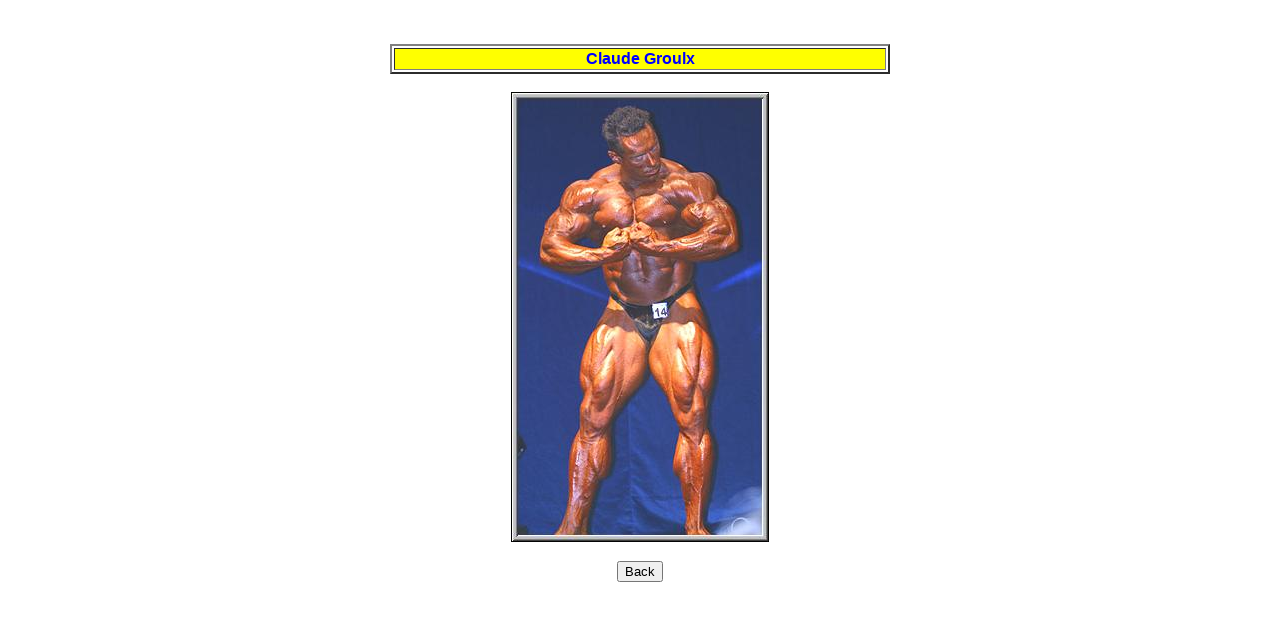

--- FILE ---
content_type: text/html
request_url: https://getbig.com/pics/grandprix/italy/2003/groulx.htm
body_size: 527
content:
<HTML>
<HEAD><TITLE>2003 Maximus Pro Weekend</TITLE></HEAD>
<BODY BGCOLOR="#FFFFFF" text="blue" link="red" vlink=red>
<p><center>
<br><br>
<table border=2 width=500>
<tr align=center bgcolor=yellow><td><font face=helvetica,arial size=3><b>
Claude Groulx
</b></table>
<table border=0 width=500>
<tr><td><font face="verdana,helvetica,arial" size=2>
<br>
<center>
<img src="claudegroulx.jpg">
<p>

</center>


</table>
<p>
<form action="maximus.htm"><input type=submit value="Back"></form>
</BODY>
</HTML>
